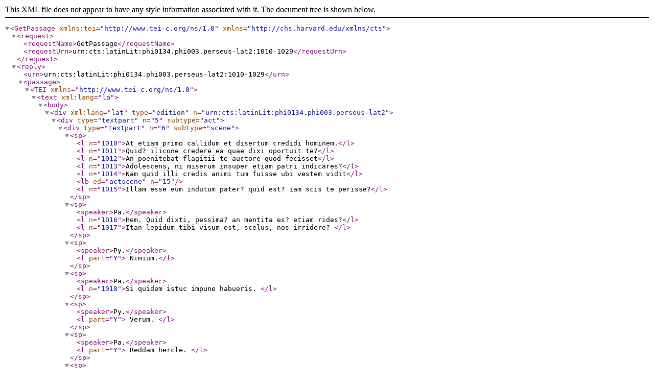

--- FILE ---
content_type: application/xml
request_url: https://cts.perseids.org/api/cts/?request=GetPassage&urn=urn:cts:latinLit:phi0134.phi003.perseus-lat2:1010-1029
body_size: 3017
content:
<GetPassage xmlns:tei="http://www.tei-c.org/ns/1.0" xmlns="http://chs.harvard.edu/xmlns/cts">
            <request>
                <requestName>GetPassage</requestName>
                <requestUrn>urn:cts:latinLit:phi0134.phi003.perseus-lat2:1010-1029</requestUrn>
            </request>
            <reply>
                <urn>urn:cts:latinLit:phi0134.phi003.perseus-lat2:1010-1029</urn>
                <passage>
                    <TEI xmlns="http://www.tei-c.org/ns/1.0"><text xml:lang="la"><body><div xml:lang="lat" type="edition" n="urn:cts:latinLit:phi0134.phi003.perseus-lat2"><div type="textpart" n="5" subtype="act"><div type="textpart" n="6" subtype="scene"><sp><l n="1010">At etiam primo callidum et disertum credidi hominem.</l><l n="1011">Quid? ilicone credere ea quae dixi oportuit te?</l><l n="1012">An poenitebat flagitii te auctore quod fecisset</l><l n="1013">Adolescens, ni miserum insuper etiam patri indicares?</l><l n="1014">Nam quid illi credis animi tum fuisse ubi vestem vidit</l><lb ed="actscene" n="15"/><l n="1015">Illam esse eum indutum pater? quid est? iam scis te perisse?</l></sp><sp><speaker>Pa.</speaker><l n="1016">Hem. Quid dixti, pessima? an mentita es? etiam rides?</l><l n="1017">Itan lepidum tibi visum est, scelus, nos irridere? 
   </l></sp><sp><speaker>Py.</speaker><l part="Y"> Nimium.</l></sp><sp><speaker>Pa.</speaker><l n="1018">Si quidem istuc impune habueris. 
   </l></sp><sp><speaker>Py.</speaker><l part="Y"> Verum. 
   </l></sp><sp><speaker>Pa.</speaker><l part="Y"> Reddam hercle. 
   </l></sp><sp><speaker>Py.</speaker><l part="Y"> Credo.</l><l n="1019">Sed in diem istuc, Parmeno, est fortasse quod minare.</l><lb ed="actscene" n="20"/><l n="1020">Tu iam pendebis, qui stultum adolescentulum nobilitas</l><l n="1021">Flagitiis, et eundem indicas: uterque exempla in te edent.</l></sp><sp><speaker>Pa.</speaker><l n="1022">Nullus sum. 
   </l></sp><sp><speaker>Py.</speaker><l part="Y"> Hic pro illo munere tibi honos est habitus: abeo.</l></sp><sp><speaker>Pa.</speaker><l n="1023">Egomet meo indicio miser quasi sorex hodie perii.
</l></sp></div><div type="textpart" n="7" subtype="scene"><stage>GNATHO. THRASO.</stage><sp><speaker>Gn.</speaker><l n="1024">Quid nunc? qua spe aut quo consilio huc imus? quid inceptas, Thraso?</l></sp><sp><speaker>Th.</speaker><l n="1025">Egone? ut Thaidi me dedam, et faciam quod iubeat. 
   </l></sp><sp><speaker>Gn.</speaker><l part="Y"> Quid est?</l></sp><sp><speaker>Th.</speaker><l n="1026">Qui minus quam Hercules servivit Omphalae? 
   </l></sp><sp><speaker>Gn.</speaker><l part="Y"> Exemplum placet.</l><l n="1027">Utinam tibi commitigari videam sandalio caput.</l><lb ed="actscene" n="5"/><l n="1028">Sed fores crepuerunt ab ea. 
   </l></sp><sp><speaker>Th.</speaker><l part="Y"> Perii. Quid hoc autem est mali?</l><l n="1029">Hunc ego numquam videram etiam: quidnam hic properans prosilit?
</l></sp></div></div></div></body></text></TEI>
                </passage>
            </reply>
            </GetPassage>